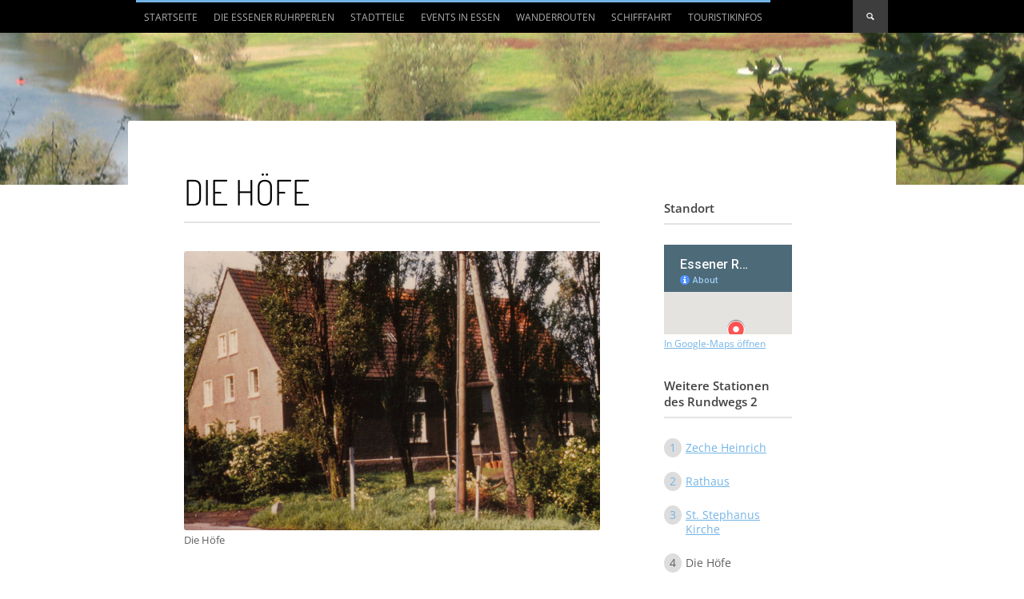

--- FILE ---
content_type: text/html; charset=utf-8
request_url: https://www.google.com/maps/d/embed?mid=1xtwTGUnobsBXRgghhtXBS0tKgJg
body_size: 4801
content:
<!DOCTYPE html><html itemscope itemtype="http://schema.org/WebSite"><head><script nonce="3a3mdfIEhhMJBbHV-N2d9A">window['ppConfig'] = {productName: '06194a8f37177242d55a18e38c5a91c6', deleteIsEnforced:  false , sealIsEnforced:  false , heartbeatRate:  0.5 , periodicReportingRateMillis:  60000.0 , disableAllReporting:  false };(function(){'use strict';function k(a){var b=0;return function(){return b<a.length?{done:!1,value:a[b++]}:{done:!0}}}function l(a){var b=typeof Symbol!="undefined"&&Symbol.iterator&&a[Symbol.iterator];if(b)return b.call(a);if(typeof a.length=="number")return{next:k(a)};throw Error(String(a)+" is not an iterable or ArrayLike");}var m=typeof Object.defineProperties=="function"?Object.defineProperty:function(a,b,c){if(a==Array.prototype||a==Object.prototype)return a;a[b]=c.value;return a};
function n(a){a=["object"==typeof globalThis&&globalThis,a,"object"==typeof window&&window,"object"==typeof self&&self,"object"==typeof global&&global];for(var b=0;b<a.length;++b){var c=a[b];if(c&&c.Math==Math)return c}throw Error("Cannot find global object");}var p=n(this);function q(a,b){if(b)a:{var c=p;a=a.split(".");for(var d=0;d<a.length-1;d++){var e=a[d];if(!(e in c))break a;c=c[e]}a=a[a.length-1];d=c[a];b=b(d);b!=d&&b!=null&&m(c,a,{configurable:!0,writable:!0,value:b})}}
q("Object.is",function(a){return a?a:function(b,c){return b===c?b!==0||1/b===1/c:b!==b&&c!==c}});q("Array.prototype.includes",function(a){return a?a:function(b,c){var d=this;d instanceof String&&(d=String(d));var e=d.length;c=c||0;for(c<0&&(c=Math.max(c+e,0));c<e;c++){var f=d[c];if(f===b||Object.is(f,b))return!0}return!1}});
q("String.prototype.includes",function(a){return a?a:function(b,c){if(this==null)throw new TypeError("The 'this' value for String.prototype.includes must not be null or undefined");if(b instanceof RegExp)throw new TypeError("First argument to String.prototype.includes must not be a regular expression");return this.indexOf(b,c||0)!==-1}});function r(a,b,c){a("https://csp.withgoogle.com/csp/proto/"+encodeURIComponent(b),JSON.stringify(c))}function t(){var a;if((a=window.ppConfig)==null?0:a.disableAllReporting)return function(){};var b,c,d,e;return(e=(b=window)==null?void 0:(c=b.navigator)==null?void 0:(d=c.sendBeacon)==null?void 0:d.bind(navigator))!=null?e:u}function u(a,b){var c=new XMLHttpRequest;c.open("POST",a);c.send(b)}
function v(){var a=(w=Object.prototype)==null?void 0:w.__lookupGetter__("__proto__"),b=x,c=y;return function(){var d=a.call(this),e,f,g,h;r(c,b,{type:"ACCESS_GET",origin:(f=window.location.origin)!=null?f:"unknown",report:{className:(g=d==null?void 0:(e=d.constructor)==null?void 0:e.name)!=null?g:"unknown",stackTrace:(h=Error().stack)!=null?h:"unknown"}});return d}}
function z(){var a=(A=Object.prototype)==null?void 0:A.__lookupSetter__("__proto__"),b=x,c=y;return function(d){d=a.call(this,d);var e,f,g,h;r(c,b,{type:"ACCESS_SET",origin:(f=window.location.origin)!=null?f:"unknown",report:{className:(g=d==null?void 0:(e=d.constructor)==null?void 0:e.name)!=null?g:"unknown",stackTrace:(h=Error().stack)!=null?h:"unknown"}});return d}}function B(a,b){C(a.productName,b);setInterval(function(){C(a.productName,b)},a.periodicReportingRateMillis)}
var D="constructor __defineGetter__ __defineSetter__ hasOwnProperty __lookupGetter__ __lookupSetter__ isPrototypeOf propertyIsEnumerable toString valueOf __proto__ toLocaleString x_ngfn_x".split(" "),E=D.concat,F=navigator.userAgent.match(/Firefox\/([0-9]+)\./),G=(!F||F.length<2?0:Number(F[1])<75)?["toSource"]:[],H;if(G instanceof Array)H=G;else{for(var I=l(G),J,K=[];!(J=I.next()).done;)K.push(J.value);H=K}var L=E.call(D,H),M=[];
function C(a,b){for(var c=[],d=l(Object.getOwnPropertyNames(Object.prototype)),e=d.next();!e.done;e=d.next())e=e.value,L.includes(e)||M.includes(e)||c.push(e);e=Object.prototype;d=[];for(var f=0;f<c.length;f++){var g=c[f];d[f]={name:g,descriptor:Object.getOwnPropertyDescriptor(Object.prototype,g),type:typeof e[g]}}if(d.length!==0){c=l(d);for(e=c.next();!e.done;e=c.next())M.push(e.value.name);var h;r(b,a,{type:"SEAL",origin:(h=window.location.origin)!=null?h:"unknown",report:{blockers:d}})}};var N=Math.random(),O=t(),P=window.ppConfig;P&&(P.disableAllReporting||P.deleteIsEnforced&&P.sealIsEnforced||N<P.heartbeatRate&&r(O,P.productName,{origin:window.location.origin,type:"HEARTBEAT"}));var y=t(),Q=window.ppConfig;if(Q)if(Q.deleteIsEnforced)delete Object.prototype.__proto__;else if(!Q.disableAllReporting){var x=Q.productName;try{var w,A;Object.defineProperty(Object.prototype,"__proto__",{enumerable:!1,get:v(),set:z()})}catch(a){}}
(function(){var a=t(),b=window.ppConfig;b&&(b.sealIsEnforced?Object.seal(Object.prototype):b.disableAllReporting||(document.readyState!=="loading"?B(b,a):document.addEventListener("DOMContentLoaded",function(){B(b,a)})))})();}).call(this);
</script><title itemprop="name">Essener Ruhrperlen_Überruhr_Holthausen - Google My Maps</title><meta name="robots" content="noindex,nofollow"/><meta http-equiv="X-UA-Compatible" content="IE=edge,chrome=1"><meta name="viewport" content="initial-scale=1.0,minimum-scale=1.0,maximum-scale=1.0,user-scalable=0,width=device-width"/><meta name="description" itemprop="description" content="Essener Ruhrperlen_Überruhr_Holthausen"/><meta itemprop="url" content="https://www.google.com/maps/d/viewer?mid=1xtwTGUnobsBXRgghhtXBS0tKgJg"/><meta itemprop="image" content="https://www.google.com/maps/d/thumbnail?mid=1xtwTGUnobsBXRgghhtXBS0tKgJg"/><meta property="og:type" content="website"/><meta property="og:title" content="Essener Ruhrperlen_Überruhr_Holthausen - Google My Maps"/><meta property="og:description" content="Essener Ruhrperlen_Überruhr_Holthausen"/><meta property="og:url" content="https://www.google.com/maps/d/viewer?mid=1xtwTGUnobsBXRgghhtXBS0tKgJg"/><meta property="og:image" content="https://www.google.com/maps/d/thumbnail?mid=1xtwTGUnobsBXRgghhtXBS0tKgJg"/><meta property="og:site_name" content="Google My Maps"/><meta name="twitter:card" content="summary_large_image"/><meta name="twitter:title" content="Essener Ruhrperlen_Überruhr_Holthausen - Google My Maps"/><meta name="twitter:description" content="Essener Ruhrperlen_Überruhr_Holthausen"/><meta name="twitter:image:src" content="https://www.google.com/maps/d/thumbnail?mid=1xtwTGUnobsBXRgghhtXBS0tKgJg"/><link rel="stylesheet" id="gmeviewer-styles" href="https://www.gstatic.com/mapspro/_/ss/k=mapspro.gmeviewer.ZPef100W6CI.L.W.O/am=AAAE/d=0/rs=ABjfnFU-qGe8BTkBR_LzMLwzNczeEtSkkw" nonce="E0qWES3RjOWmKsT3hIuYMA"><link rel="stylesheet" href="https://fonts.googleapis.com/css?family=Roboto:300,400,500,700" nonce="E0qWES3RjOWmKsT3hIuYMA"><link rel="shortcut icon" href="//www.gstatic.com/mapspro/images/favicon-001.ico"><link rel="canonical" href="https://www.google.com/mymaps/viewer?mid=1xtwTGUnobsBXRgghhtXBS0tKgJg&amp;hl=en_US"></head><body jscontroller="O1VPAb" jsaction="click:cOuCgd;"><div class="c4YZDc HzV7m-b7CEbf SfQLQb-dIxMhd-bN97Pc-b3rLgd"><div class="jQhVs-haAclf"><div class="jQhVs-uMX1Ee-My5Dr-purZT-uDEFge"><div class="jQhVs-uMX1Ee-My5Dr-purZT-uDEFge-bN97Pc"><div class="jQhVs-uMX1Ee-My5Dr-purZT-uDEFge-Bz112c"></div><div class="jQhVs-uMX1Ee-My5Dr-purZT-uDEFge-fmcmS-haAclf"><div class="jQhVs-uMX1Ee-My5Dr-purZT-uDEFge-fmcmS">Open full screen to view more</div></div></div></div></div><div class="i4ewOd-haAclf"><div class="i4ewOd-UzWXSb" id="map-canvas"></div></div><div class="X3SwIb-haAclf NBDE7b-oxvKad"><div class="X3SwIb-i8xkGf"></div></div><div class="Te60Vd-ZMv3u dIxMhd-bN97Pc-b3rLgd"><div class="dIxMhd-bN97Pc-Tswv1b-Bz112c"></div><div class="dIxMhd-bN97Pc-b3rLgd-fmcmS">This map was created by a user. <a href="//support.google.com/mymaps/answer/3024454?hl=en&amp;amp;ref_topic=3188329" target="_blank">Learn how to create your own.</a></div><div class="dIxMhd-bN97Pc-b3rLgd-TvD9Pc" title="Close"></div></div><script nonce="3a3mdfIEhhMJBbHV-N2d9A">
  function _DumpException(e) {
    if (window.console) {
      window.console.error(e.stack);
    }
  }
  var _pageData = "[[1,null,null,null,null,null,null,null,null,null,\"at\",\"\",\"\",1770052103335,\"\",\"en_US\",false,[],\"https://www.google.com/maps/d/viewer?mid\\u003d1xtwTGUnobsBXRgghhtXBS0tKgJg\",\"https://www.google.com/maps/d/embed?mid\\u003d1xtwTGUnobsBXRgghhtXBS0tKgJg\\u0026ehbc\\u003d2E312F\",\"https://www.google.com/maps/d/edit?mid\\u003d1xtwTGUnobsBXRgghhtXBS0tKgJg\",\"https://www.google.com/maps/d/thumbnail?mid\\u003d1xtwTGUnobsBXRgghhtXBS0tKgJg\",null,null,true,\"https://www.google.com/maps/d/print?mid\\u003d1xtwTGUnobsBXRgghhtXBS0tKgJg\",\"https://www.google.com/maps/d/pdf?mid\\u003d1xtwTGUnobsBXRgghhtXBS0tKgJg\",\"https://www.google.com/maps/d/viewer?mid\\u003d1xtwTGUnobsBXRgghhtXBS0tKgJg\",null,false,\"/maps/d\",\"maps/sharing\",\"//www.google.com/intl/en_US/help/terms_maps.html\",true,\"https://docs.google.com/picker\",null,false,null,[[[\"//www.gstatic.com/mapspro/images/google-my-maps-logo-regular-001.png\",143,25],[\"//www.gstatic.com/mapspro/images/google-my-maps-logo-regular-2x-001.png\",286,50]],[[\"//www.gstatic.com/mapspro/images/google-my-maps-logo-small-001.png\",113,20],[\"//www.gstatic.com/mapspro/images/google-my-maps-logo-small-2x-001.png\",226,40]]],1,\"https://www.gstatic.com/mapspro/_/js/k\\u003dmapspro.gmeviewer.en_US.knJKv4m5-eY.O/am\\u003dAAAE/d\\u003d0/rs\\u003dABjfnFWJ7eYXBrZ1WlLyBY6MwF9-imcrgg/m\\u003dgmeviewer_base\",null,null,true,null,\"US\",null,null,null,null,null,null,true],[\"mf.map\",\"1xtwTGUnobsBXRgghhtXBS0tKgJg\",\"Essener Ruhrperlen_Überruhr_Holthausen\",null,[7.073083699999984,51.4304046,7.096245599999976,51.4096116],[7.073083699999984,51.4304046,7.096245599999976,51.4096116],[[null,\"FawW4Qn3bII\",\"Unbenannte Ebene\",\"\",[[[\"https://mt.googleapis.com/vt/icon/name\\u003dicons/onion/SHARED-mymaps-pin-container-bg_4x.png,icons/onion/SHARED-mymaps-pin-container_4x.png,icons/onion/1899-blank-shape_pin_4x.png\\u0026highlight\\u003dff000000,FF5252\\u0026scale\\u003d2.0\"],null,1,1,[[null,[51.41699999999999,7.073700000000031]],\"0\",null,\"FawW4Qn3bII\",[51.41699999999999,7.073700000000031],[0,-128],\"1D139F073A243EFB\"],[[\"01 Zeche Heinrich\"]]],[[\"https://mt.googleapis.com/vt/icon/name\\u003dicons/onion/SHARED-mymaps-pin-container-bg_4x.png,icons/onion/SHARED-mymaps-pin-container_4x.png,icons/onion/1899-blank-shape_pin_4x.png\\u0026highlight\\u003dff000000,FF5252\\u0026scale\\u003d2.0\"],null,1,1,[[null,[51.42074,7.07380999999998]],\"0\",null,\"FawW4Qn3bII\",[51.42074,7.07380999999998],[0,-128],\"1D139F6ED8FB8886\"],[[\"02 Rathaus\"]]],[[\"https://mt.googleapis.com/vt/icon/name\\u003dicons/onion/SHARED-mymaps-pin-container-bg_4x.png,icons/onion/SHARED-mymaps-pin-container_4x.png,icons/onion/1899-blank-shape_pin_4x.png\\u0026highlight\\u003dff000000,FF5252\\u0026scale\\u003d2.0\"],null,1,1,[[null,[51.42169140000001,7.073083699999984]],\"0\",null,\"FawW4Qn3bII\",[51.42169140000001,7.073083699999984],[0,-128],\"1D139FB7236905B0\"],[[\"03 Stephanuskirche\"]]],[[\"https://mt.googleapis.com/vt/icon/name\\u003dicons/onion/SHARED-mymaps-pin-container-bg_4x.png,icons/onion/SHARED-mymaps-pin-container_4x.png,icons/onion/1899-blank-shape_pin_4x.png\\u0026highlight\\u003dff000000,FF5252\\u0026scale\\u003d2.0\"],null,1,1,[[null,[51.42267039999999,7.073813299999984]],\"0\",null,\"FawW4Qn3bII\",[51.42267039999999,7.073813299999983],[0,-128],\"1D13A014B2764074\"],[[\"04 Beckshof\"]]],[[\"https://mt.googleapis.com/vt/icon/name\\u003dicons/onion/SHARED-mymaps-pin-container-bg_4x.png,icons/onion/SHARED-mymaps-pin-container_4x.png,icons/onion/1899-blank-shape_pin_4x.png\\u0026highlight\\u003dff000000,FF5252\\u0026scale\\u003d2.0\"],null,1,1,[[null,[51.4304046,7.088082399999963]],\"0\",null,\"FawW4Qn3bII\",[51.4304046,7.088082399999962],[0,-128],\"1D13A05827F7D9B6\"],[[\"05 Holteyer Hafen\"]]],[[\"https://mt.googleapis.com/vt/icon/name\\u003dicons/onion/SHARED-mymaps-pin-container-bg_4x.png,icons/onion/SHARED-mymaps-pin-container_4x.png,icons/onion/1899-blank-shape_pin_4x.png\\u0026highlight\\u003dff000000,FF5252\\u0026scale\\u003d2.0\"],null,1,1,[[null,[51.4304046,7.088082399999963]],\"0\",null,\"FawW4Qn3bII\",[51.4304046,7.088082399999962],[0,-128],\"1D13A0C9B5D3F84D\"],[[\"06 Zeche Mönkoffsbank\"]]],[[\"https://mt.googleapis.com/vt/icon/name\\u003dicons/onion/SHARED-mymaps-pin-container-bg_4x.png,icons/onion/SHARED-mymaps-pin-container_4x.png,icons/onion/1899-blank-shape_pin_4x.png\\u0026highlight\\u003dff000000,FF5252\\u0026scale\\u003d2.0\"],null,1,1,[[null,[51.4205368,7.096245599999976]],\"0\",null,\"FawW4Qn3bII\",[51.4205368,7.096245599999975],[0,-128],\"1D13A132F529E11C\"],[[\"07 Zeche Theodor\"]]],[[\"https://mt.googleapis.com/vt/icon/name\\u003dicons/onion/SHARED-mymaps-pin-container-bg_4x.png,icons/onion/SHARED-mymaps-pin-container_4x.png,icons/onion/1899-blank-shape_pin_4x.png\\u0026highlight\\u003dff000000,FF5252\\u0026scale\\u003d2.0\"],null,1,1,[[null,[51.42150999999999,7.0829800000000205]],\"0\",null,\"FawW4Qn3bII\",[51.42150999999999,7.0829800000000205],[0,-128],\"1D13A18F60819EAA\"],[[\"08 Kirche St. Suitbert\"]]],[[\"https://mt.googleapis.com/vt/icon/name\\u003dicons/onion/SHARED-mymaps-pin-container-bg_4x.png,icons/onion/SHARED-mymaps-pin-container_4x.png,icons/onion/1899-blank-shape_pin_4x.png\\u0026highlight\\u003dff000000,FF5252\\u0026scale\\u003d2.0\"],null,1,1,[[null,[51.42158,7.080349999999954]],\"0\",null,\"FawW4Qn3bII\",[51.42158,7.080349999999953],[0,-128],\"1D13A237DA95202C\"],[[\"09 Kath. Schule St. Suitbert\"]]],[[\"https://mt.googleapis.com/vt/icon/name\\u003dicons/onion/SHARED-mymaps-pin-container-bg_4x.png,icons/onion/SHARED-mymaps-pin-container_4x.png,icons/onion/1899-blank-shape_pin_4x.png\\u0026highlight\\u003dff000000,FF5252\\u0026scale\\u003d2.0\"],null,1,1,[[null,[51.4158,7.085289999999986]],\"0\",null,\"FawW4Qn3bII\",[51.4158,7.085289999999986],[0,-128],\"1D13A28F16B6D319\"],[[\"10 Rahmannshof\"]]],[[\"https://mt.googleapis.com/vt/icon/name\\u003dicons/onion/SHARED-mymaps-pin-container-bg_4x.png,icons/onion/SHARED-mymaps-pin-container_4x.png,icons/onion/1899-blank-shape_pin_4x.png\\u0026highlight\\u003dff000000,FF5252\\u0026scale\\u003d2.0\"],null,1,1,[[null,[51.4130242,7.088482800000065]],\"0\",null,\"FawW4Qn3bII\",[51.4130242,7.088482800000065],[0,-128],\"1D13A2D59FB8D6D7\"],[[\"11 Schacht Holthusen\"]]],[[\"https://mt.googleapis.com/vt/icon/name\\u003dicons/onion/SHARED-mymaps-pin-container-bg_4x.png,icons/onion/SHARED-mymaps-pin-container_4x.png,icons/onion/1899-blank-shape_pin_4x.png\\u0026highlight\\u003dff000000,FF5252\\u0026scale\\u003d2.0\"],null,1,1,[[null,[51.4096116,7.081502799999953]],\"0\",null,\"FawW4Qn3bII\",[51.4096116,7.081502799999953],[0,-128],\"1D13A32DA44D7C22\"],[[\"12 Rothe Mühle\"]]]],null,null,true,null,null,null,null,[[\"FawW4Qn3bII\",1,null,null,null,\"https://www.google.com/maps/d/kml?mid\\u003d1xtwTGUnobsBXRgghhtXBS0tKgJg\\u0026resourcekey\\u0026lid\\u003dFawW4Qn3bII\",null,null,null,null,null,2,null,[[[\"1D139F073A243EFB\",[[[51.41699999999999,7.073700000000031]]],null,null,0,[[\"Name\",[\"01 Zeche Heinrich\"],1],null,null,null,[null,\"ChIJta_welrcuEcRuY2fKaOlvIs\",true]],null,0],[\"1D139F6ED8FB8886\",[[[51.42074,7.07380999999998]]],null,null,0,[[\"Name\",[\"02 Rathaus\"],1],null,null,null,[null,\"ChIJx785GFHcuEcRK41B58LFOBQ\",true]],null,1],[\"1D139FB7236905B0\",[[[51.42169140000001,7.073083699999984]]],null,null,0,[[\"Name\",[\"03 Stephanuskirche\"],1],null,null,null,[null,\"Ei9MYW5nZW5iZXJnZXIgU3RyLiA0MzQsIDQ1Mjc3IEVzc2VuLCBEZXV0c2NobGFuZA\",true]],null,2],[\"1D13A014B2764074\",[[[51.42267039999999,7.073813299999983]]],null,null,0,[[\"Name\",[\"04 Beckshof\"],1],null,null,null,[null,\"ChIJSaMjX1HcuEcRC_I6eKO3Rls\",true]],null,3],[\"1D13A05827F7D9B6\",[[[51.4304046,7.088082399999962]]],null,null,0,[[\"Name\",[\"05 Holteyer Hafen\"],1],null,null,null,[null,\"ChIJtbYU17PduEcRoKoehcq3BAk\",true]],null,4],[\"1D13A0C9B5D3F84D\",[[[51.4304046,7.088082399999962]]],null,null,0,[[\"Name\",[\"06 Zeche Mönkoffsbank\"],1],null,null,null,[null,\"ChIJtbYU17PduEcRoKoehcq3BAk\",true]],null,5],[\"1D13A132F529E11C\",[[[51.4205368,7.096245599999975]]],null,null,0,[[\"Name\",[\"07 Zeche Theodor\"],1],null,null,null,[null,\"ChIJI0rfkTbcuEcRTfM5hhGk5tM\",true]],null,6],[\"1D13A18F60819EAA\",[[[51.42150999999999,7.0829800000000205]]],null,null,0,[[\"Name\",[\"08 Kirche St. Suitbert\"],1],null,null,null,[null,\"ChIJ54Dsj07cuEcRt0N-yGFXZ2s\",true]],null,7],[\"1D13A237DA95202C\",[[[51.42158,7.080349999999953]]],null,null,0,[[\"Name\",[\"09 Kath. Schule St. Suitbert\"],1],null,null,null,[null,\"ChIJUUZUEk7cuEcR2iv-lw_HToM\",true]],null,8],[\"1D13A28F16B6D319\",[[[51.4158,7.085289999999986]]],null,null,0,[[\"Name\",[\"10 Rahmannshof\"],1],null,null,null,[null,\"ChIJsxXnE0bcuEcRc7lHbs7iWUA\",true]],null,9],[\"1D13A2D59FB8D6D7\",[[[51.4130242,7.088482800000065]]],null,null,0,[[\"Name\",[\"11 Schacht Holthusen\"],1],null,null,null,[null,\"ChIJKxrjN0fcuEcRZ6qbIspZAY0\",true]],null,10],[\"1D13A32DA44D7C22\",[[[51.4096116,7.081502799999953]]],null,null,0,[[\"Name\",[\"12 Rothe Mühle\"],1],null,null,null,[null,\"ChIJ1UL_zkPcuEcRySs6FzPagjQ\",true]],null,11]],[[[\"https://mt.googleapis.com/vt/icon/name\\u003dicons/onion/SHARED-mymaps-pin-container-bg_4x.png,icons/onion/SHARED-mymaps-pin-container_4x.png,icons/onion/1899-blank-shape_pin_4x.png\\u0026highlight\\u003dff000000,FF5252\\u0026scale\\u003d2.0\",[32,64]],[[\"FF5252\",1],1200],[[\"FF5252\",0.30196078431372547],[\"FF5252\",1],1200]]]]]],null,null,null,null,null,1]],[2],null,null,\"mapspro_in_drive\",\"1xtwTGUnobsBXRgghhtXBS0tKgJg\",\"https://drive.google.com/abuse?id\\u003d1xtwTGUnobsBXRgghhtXBS0tKgJg\",true,false,false,\"\",2,false,\"https://www.google.com/maps/d/kml?mid\\u003d1xtwTGUnobsBXRgghhtXBS0tKgJg\\u0026resourcekey\",10277,true,false,\"\",true,\"\",true,null,[null,null,[1507542724,413342000],[1507621235,273000000]],false,\"https://support.google.com/legal/troubleshooter/1114905#ts\\u003d9723198%2C1115689\"]]";</script><script type="text/javascript" src="//maps.googleapis.com/maps/api/js?v=3.61&client=google-maps-pro&language=en_US&region=US&libraries=places,visualization,geometry,search" nonce="3a3mdfIEhhMJBbHV-N2d9A"></script><script id="base-js" src="https://www.gstatic.com/mapspro/_/js/k=mapspro.gmeviewer.en_US.knJKv4m5-eY.O/am=AAAE/d=0/rs=ABjfnFWJ7eYXBrZ1WlLyBY6MwF9-imcrgg/m=gmeviewer_base" nonce="3a3mdfIEhhMJBbHV-N2d9A"></script><script nonce="3a3mdfIEhhMJBbHV-N2d9A">_startApp();</script></div></body></html>

--- FILE ---
content_type: text/css
request_url: https://www.essener-ruhrperlen.de/wp-content/themes/MissionWP21/style.css?ver=6.0.11
body_size: 6337
content:
/*
Theme Name: Mission WP
Theme URI:  https://themeforest.net/user/DanyDuchaine/portfolio
Author: Dany Duchaine
Author URI: https://themeforest.net/user/DanyDuchaine/portfolio
Description: Responsive Theme For Charity/Foundation
Version: 2
License: GNU General Public License v2 or later
License URI: https://www.gnu.org/licenses/gpl-2.0.html
Text Domain: fit
*/

@font-face {
    font-family: 'Dosis';
    src: url('Dosis-Light.woff2') format('woff2'),
         url('Dosis-Light.woff') format('woff');
    font-weight: normal;
    font-style: normal;
}

@font-face {
    font-family: 'Open Sans';
    src: url('OpenSans-Regular.woff2') format('woff2'),
         url('OpenSans-Regular.woff') format('woff');
    font-weight: 400;
    font-style: normal;
}

@font-face {
    font-family: 'Open Sans';
    src: url('OpenSans-SemiBold.woff2') format('woff2'),
         url('OpenSans-SemiBold.woff') format('woff');
    font-weight: 600;
    font-style: normal;
}

.buttons li a,.small-buttons li a{text-transform:uppercase!important}.secondaryNav li,a{-webkit-transition:all 120ms ease-in}.causeThumb img,.causeTitleWImg img,.demo img,.homePageContent img,.sidebar img{max-width:100%}.home header,.icon-cancel,.screen-reader-text,.topBarSearch{display:none}.pageTitle,.select-container{font-family:Dosis,sans-serif}.small-buttons li a{margin:0 0 10px}.buttons li,.small-buttons li{float:left;margin-right:20px}.buttons li a{margin:0 0 15px}.demo{margin-bottom:25px}.demo .content{float:left;width:40%}.demo .img{float:right;width:55%}.button-small-theme,.button-small-theme:hover{background:#F5F219;color:#000}.dd_causes_widget li ul a,.dd_causes_widget2 li ul a,.dd_causes_widget_23 li ul a,.dd_events_post .continue,.dd_news h1 a,.dd_news_post h1 a,.widget_btn .continue{background:#F5F219}.dd_news h1,.dd_news_post h1{box-shadow:inset 10px 0 0 #f5f219}.mainNav,footer .one-third{border-top:3px solid #f5f219}footer h3,footer ul h3{color:#f5f219}.flex-caption a:hover h1{color:#fff!important;background:#555!important}.caption-btn li a,.metaBtn li a,.postCategories a,.widget h3 a,a,a.continue{color:#33A3CE}.caption-btn li a:hover,.metaBtn li a:hover,.widget h3 a:hover,a.continue:hover,a:hover{color:#444}.donate,a.donateBtn{background:#81B721;color:#fff}a:focus,a:hover{color:#000}.mail{background:#ee6500}.twitter{background:#00acee}.facebook,a.facebookBtn{background:#3b5998}.searchForm{background:#3d3d3d}.vimeo{background:#33454e}.google{background:#4e89ef}.flickr{background:#0063dc}.pinterest{background:#cb2027}.linkedin{background:#4b99c1}.dribbble{background:#ef6699}.instagram{background:#8b5643}.behance{background:#2d2d2d}#topbar,.sf-menu li li,.sf-menu li li li{background:#000}a,a:visited{color:#333;text-decoration:underline;outline:0}p{line-height:24px!important}.alignright{float:right;margin:20px 0 20px 20px}.alignleft{float:left;margin:20px 20px 20px 0}#slider span{line-height:24px;-webkit-font-smoothing:subpixel-antialiased;-moz-font-smoothing:subpixel-antialiased;font-smoothing:subpixel-antialiased}a{transition:all 120ms ease-in}#topbar{position:fixed;top:0;width:100%;z-index:9999}.admin-bar #topbar{top:28px}.mainNav{float:left}.secondaryNav{position:relative}.icon-cancel{font-size:14px;padding:0 2px 0 1px}.searchActive{background:#D74340!important}.topBarSearch{position:absolute;top:41px;right:0;padding:20px;width:260px;background:#000;border-radius:0 0 3px 3px}.topBarSearch form,.topBarSearch input{margin:0!important}.topBarSearch #s{background:#3D3D3D;border:1px solid #555;float:left;width:180px!important;margin-right:15px!important;line-height:19px;padding-left:8px;color:#999}.sidebar #s{max-width:70%;float:left;padding:7px 4px 7px 8px}.current_page_item a ul li a,.mainNav a,.secondaryNav a{font-size:12px;padding:10px;-webkit-font-smoothing:antialiased;text-transform:uppercase}.sidebar #searchsubmit{float:right;margin-top:0}.widget_search{display:block;float:left;width:100%}.topBarSearch #searchsubmit{border:none;border-radius:3px;cursor:pointer;float:right}.secondaryNav li,.secondaryNav ul{margin:0}.secondaryNav ul{float:right}.current_page_item a ul li a,.mainNav a{color:#B0B0B0}.current-menu-item a,.current_page_item a,.home .homelink a,.mainNav .active,.mainNav a:hover,.sub-menu .current-menu-item a{color:#fff}.sub-menu li a{color:#b0b0b0}.secondaryNav a{color:#fff;text-decoration:none}.secondaryNav a:hover{color:#fff}.secondaryNav li{padding:11px 7px;float:left;transition:all 120ms ease-in}.secondaryNav li:hover{background:#444}.secondaryNav .donate i{margin-right:10px;-webkit-font-smoothing:antialiased}nav select{width:100%;z-index:5;opacity:0;display:none;position:relative;cursor:pointer!important;margin-bottom:0!important;padding:5px 0 15px 15px}#cancel,#sendMessage,.switcher button,.wpcf7-submit{cursor:pointer}.select-container{width:150px;position:absolute;top:0;left:0;display:none;padding:10px 0 10px 15px;text-align:left;color:#999;background:#fff;font-weight:400;text-transform:uppercase;font-size:16px;line-height:22px}.select-container:after{content:url(images/arrow.png);top:8px;right:20px;position:absolute}.mobileNav{display:none;width:120px!important;float:left}.mobileNavWrapper{width:100px!important;float:left}.sliderLogo img{margin-top:1px}header{padding-bottom:130px;padding-top:60px}.postContent ul li{list-style:disc}.postContent ul.subpagesaswidget li{list-style:none}#myTab li,.buttons li,.small-buttons li{list-style:none!important}#myTab,.buttons,.small-buttons{margin-left:0!important}.pageContent .noBannerContent{background:0 0;margin-top:0;padding:0!important}.pageContent .container{background:#fff;border-radius:3px;margin-top:-80px;padding-top:60px}.pageTitle{color:#000;font-size:44px;font-weight:300;text-transform:uppercase;border-bottom:2px solid #e3e3e3;padding-bottom:8px;line-height:58px;margin-bottom:35px}.sidebar{margin-top:39px}.sidebar li{margin-bottom:30px}.sidebar p{font-size:12px;line-height:22px}.dd_causes_widget ul,.dd_causes_widget2 ul,.dd_events_widget ul,.dd_news_widget ul,.postContent ul{margin-left:0}.two-thirds .dd_causes_widget2{padding-left:0}.widget .dd_causes_widget li,.widget .dd_causes_widget2 li,.widget .dd_causes_widget_23 li,.widget .postContent li{margin-bottom:25px}.four .dd_events_post h1,.homeFull .dd_events_post h1,.one-third .dd_events_post h1,.pageContent .sidebar .dd_events_post h1{width:50%;line-height:28px;font-size:20px;margin:0;padding:0;float:left}.homeFull{margin-bottom:20px}.causeTitleWImg{margin-bottom:15px}.causeThumb img,.causeTitleWImg img{border-radius:3px}.causeThumb img{margin-bottom:20px}.pageContent .dd_causes_post,.widget .dd_causes_post{border-bottom:1px solid #d4d4d4;padding-bottom:30px;margin-bottom:30px}.pageContent .subpagesaswidget .dd_causes_post{border-bottom:none}.dd_causes_widget ul li:last-child,.dd_causes_widget2 ul li:last-child,.dd_causes_widget_23 ul li:last-child,.postContent ul li:last-child{border:none}.single .dd_news_post{margin-top:20px}.pagination,.pagination li{margin:0}.pagination li{float:left;margin-right:15px}.widget_archive ul,.widget_categories ul,.widget_links ul,.widget_meta ul,.widget_nav_menu ul,.widget_pages ul,.widget_recent_comments ul,.widget_recent_entries ul{margin:0}.widget_archive ul li a,.widget_categories ul li a,.widget_links ul li a,.widget_meta ul li a,.widget_nav_menu ul li a,.widget_pages ul li a,.widget_recent_comments ul li a,.widget_recent_entries ul li a{text-decoration:none}.smallFooter a,footer .widget_archive ul li a,footer .widget_categories ul li a,footer .widget_links ul li a,footer .widget_meta ul li a,footer .widget_nav_menu ul li a,footer .widget_pages ul li a,footer .widget_recent_comments ul li a,footer .widget_recent_entries ul li a{color:#999;text-decoration:none}.smallFooterRight a:hover,footer .widget_archive ul li a:hover,footer .widget_categories ul li a:hover,footer .widget_links ul li a:hover,footer .widget_meta ul li a:hover,footer .widget_nav_menu ul li a:hover,footer .widget_pages ul li a:hover,footer .widget_recent_comments ul li a:hover,footer .widget_recent_entries ul li a:hover{color:#666}.widget_archive ul li,.widget_categories ul li,.widget_links ul li,.widget_meta ul li,.widget_nav_menu ul li,.widget_pages ul li,.widget_recent_comments ul li,.widget_recent_entries ul li{border-bottom:1px solid #E3E3E3;padding-bottom:10px;margin-bottom:10px}footer .widget_archive ul li,footer .widget_categories ul li,footer .widget_links ul li,footer .widget_meta ul li,footer .widget_nav_menu ul li,footer .widget_pages ul li,footer .widget_recent_comments ul li,footer .widget_recent_entries ul li{border-bottom:1px solid #424242}.widget_archive ul li:last-child,.widget_categories ul li:last-child,.widget_links ul li:last-child,.widget_meta ul li:last-child,.widget_nav_menu ul li:last-child,.widget_pages ul li:last-child,.widget_recent_comments ul li:last-child,.widget_recent_entries ul li:last-child{border:none;margin:0}.widget_calendar{float:left}#wp-calendar caption{text-align:right;color:#333;font-size:12px;margin-top:10px;margin-bottom:15px}#wp-calendar thead{font-size:10px}#wp-calendar thead th{padding-left:15px;padding-bottom:10px}#wp-calendar tbody{color:#aaa}#wp-calendar tbody td{background:#f5f5f5;border:1px solid #fff;text-align:center;padding:8px}#wp-calendar tbody td:hover{background:#fff}#wp-calendar tbody .pad{background:0 0}#wp-calendar tfoot #next{font-size:10px;text-transform:uppercase;text-align:right}#wp-calendar tfoot #prev{font-size:10px;text-transform:uppercase;padding-top:10px}.single .dd_causes_post,.single .dd_events_post,.single .dd_news_post{padding-bottom:0!important;border:none!important}.widget h3{font:15px 'Open Sans','Helvetica Neue',Helvetica,sans-serif;color:#404040;border-bottom:2px solid #e3e3e3;padding-bottom:9px;font-weight:600;margin:0 0 25px}.two-thirds .dd_causes_widget2 h3{margin-left:0;width:620px!important}.widget h3 a{margin-left:10px;padding-left:10px;border-left:1px solid #e3e3e3;text-decoration:none;font-weight:700}.dd_causes_widget img,.dd_causes_widget2 img,.dd_causes_widget_23 img,.postContent img{border-radius:3px;display:block}.causeTitle{margin-bottom:20px}.widgetWrapper{position:relative}.causeTitleWImg h2,.dd_causes_widget .causesWidgetWImg ul,.dd_causes_widget2 .causesWidgetWImg ul,.dd_causes_widget_23 .causesWidgetWImg ul,.postContent .causesWidgetWImg ul{position:absolute;top:60px;left:0;margin:0}#contactForm.positioned,.statusMessage{position:fixed;bottom:0;left:0;right:0}.dd_causes_widget li ul li,.dd_causes_widget2 li ul li,.dd_causes_widget_23 li ul li,.postContent li ul li{margin:0!important}.dd_causes_widget li ul a,.dd_causes_widget li ul h2,.dd_causes_widget2 li ul a,.dd_causes_widget2 li ul h2,.dd_causes_widget_23 li ul a,.dd_causes_widget_23 li ul h2,.postContent li ul a,.postContent li ul h2{font:13px 'Open Sans','Helvetica Neue',Helvetica,sans-serif;font-weight:600;margin-bottom:5px}.causeTitle h2 a,.causeTitleWImg h2 a{font:31px Dosis,'Helvetica Neue',Helvetica,sans-serif;margin:0}.causeTitle h2 a,.causeTitleWImg h2 a,.dd_causes_widget li ul h2 a,.dd_causes_widget2 li ul h2 a,.dd_causes_widget_23 li ul h2 a,.postContent li ul h2 a{color:#fff;text-decoration:none;background:#555;line-height:28px;padding:5px 10px;text-transform:uppercase}.causeTitle h2 a:hover,.causeTitleWImg h2 a:hover,.dd_causes_widget li ul h2 a:hover,.dd_causes_widget2 li ul h2 a:hover,.dd_causes_widget_23 li ul h2 a:hover,.postContent li ul h2 a:hover{background:#444}.dd_causes_widget li ul a,.dd_causes_widget2 li ul a,.dd_causes_widget_23 li ul a,.postContent li ul a{color:#000;text-decoration:none;padding:5px 8px;text-transform:uppercase}.dd_causes_widget ul,.dd_causes_widget2 ul,.dd_causes_widget_23 ul,.postContent ul{margin:0}.postContent .subpagesaswidget .dd_causes_post{float:left;display:inline;margin-left:10px;margin-right:10px}.postContent .subpagesaswidget .dd_causes_post:nth-child(3n+1){margin-left:0}.postContent .subpagesaswidget .dd_causes_post:nth-child(3n+3){margin-right:0}@media (min-width:321px) and (max-width:959px){.postContent .subpagesaswidget .dd_causes_post:nth-child(2n+1){margin-left:0}.postContent .subpagesaswidget .dd_causes_post:nth-child(3n+3){margin-right:20px}}@media (max-width:767px){.postContent .subpagesaswidget .dd_causes_post{margin-left:0}}.horizontalWidgetArea .one-third,.horizontalWidgetArea .two-thirds{margin-bottom:0}.horizontalWidgetArea .homeFull .dd_causes_post{border:none;padding:0}.dd_news h1,.dd_news_post h1{font-family:Dosis,sans-serif;color:#000;font-size:40px;font-weight:300;display:inline-block;margin:0 0 20px;padding-left:10px}.metaBtn li a,a.continue{text-decoration:none;font-weight:700}.four .dd_news_post h1,.sidebar .dd_news_post h1,footer .dd_news_post h1{font-size:28px;line-height:36px}.day,.month{line-height:24px}.four .postCategories,.four .postTitleWithImage img,.four .widgetAuthor,.homeFull .postTitleWithImage img,.one-third .postTitleWithImage img,.pageContent .sidebar .postCategories,.pageContent .sidebar .widgetAuthor,.sidebar .postTitleWithImage img,footer .postCategories,footer .postTitleWithImage img,footer .widgetAuthor{display:none}.four .postTitleWithImage h1,.homeFull .postTitleWithImage h1,.one-third .postTitleWithImage h1,.pageContent .sidebar .postTitleWithImage h1,footer .postTitleWithImage h1{width:95%}.dd_news h1 a,.dd_news_post h1 a{box-shadow:10px 0 0 #f5f219;padding:0 10px 0 0;color:#333;text-decoration:none;text-transform:uppercase}.dd_news_post{border-bottom:1px solid #d4d4d4;padding-bottom:20px;margin-bottom:25px}footer .dd_news_post{border-bottom:1px solid #424242}.pageContent .dd_news_post,.pageContent .dd_news_post:last-child{border-bottom:1px solid #d4d4d4;padding-bottom:25px;margin-bottom:30px}.dd_news_post:last-child,.homeFull .dd_news_post{border:none}.metaBtn{margin:0 0 10px;border-bottom:1px solid #d4d4d4;border-top:1px solid #d4d4d4;text-transform:uppercase}footer .metaBtn,footer .widget .dd_causes_post{border-bottom:1px solid #424242}footer .metaBtn{border-top:1px solid #424242}.metaBtn li:last-child a{border-right:none}.metaBtn li{background:#fff;float:left;margin:0}footer .metaBtn span{color:#666;margin-right:2px}footer .metaBtn li{background:0 0}footer .metaBtn li a{padding-left:0}.metaBtn span{color:#000}.metaBtn li a{padding:11px 14px;float:left;border-right:1px solid #d4d4d4}footer .dd_causes_widget li ul h2 a:hover,footer .dd_causes_widget2 li ul h2 a:hover,footer .dd_causes_widget_23 li ul h2 a:hover{background:#555}.postTitleWithImage img{float:left;max-width:150px;border-radius:3px;margin-bottom:20px}.postTitleWithImage h1{float:right;width:380px}.eight .postTitleWithImage h1{width:280px}.two-thirds .postTitleWithImage h1{width:420px}.pageContent .postTitleWithImage h1{width:340px}.full .postTitleWithImage h1{width:640px}.full .noBannerContent .postTitleWithImage h1{width:760px}.noBannerContent .postTitleWithImage h1{width:460px}.postCategories{border-bottom:1px solid #D4D4D4;padding-bottom:10px;padding-left:13px;margin-bottom:15px;font-size:13px}.postCategories a,.postCategories span{text-decoration:none;font-weight:700;text-transform:uppercase}.day,.info span h3,.month{font-weight:600;font-family:Dosis,sans-serif}.postCategories span{color:#000;margin-right:5px}.eventMeta{float:left;width:300px;padding:20px 20px 10px;border-radius:3px;border:1px solid #E3E3E3;margin:0 30px 15px 0}.info{float:right;width:65%}.info a,.info span{margin-top:0;width:90%;text-align:center}.info span{background:#f7f7f7;border-radius:3px;border:1px solid #E3E3E3;padding:10px 10px 13px;display:block;margin-bottom:15px}.info span h3{text-transform:uppercase;font-size:16px;margin:0}.dateContainer{float:left;width:83px;height:86px;text-align:center;background:url(images/date.png) no-repeat;margin-right:20px}.single .dateContainer{margin:0}.single .sidebar .dateContainer{margin-right:20px}.day,.month{display:block}.month{color:#2b2b2a;font-size:17px;margin-top:25px}.day{color:#ababab;font-size:16px;text-transform:uppercase}.dd_events_top{display:block;margin-bottom:15px}.dd_events .postTitle{float:right;width:235px}.dd_events h1,.dd_events_post h1{line-height:27px}.pageContent .dd_events_post h1{float:left;width:65%}.eight .dd_events_post h1,.pageContent .dd_events_post h1,.two-thirds .dd_events_post h1{line-height:40px;font-size:28px}a.donateBtn,a.facebookBtn{font-size:13px;border-radius:3px;text-transform:uppercase;text-decoration:none}footer .dd_events h1 a,footer .dd_events_post h1 a{color:#fff}.dd_events h1 a,.dd_events_post h1 a{font-family:Dosis,sans-serif;color:#000;text-transform:uppercase;text-decoration:none;padding:25px 0;font-weight:400;margin:0 0 20px}a.facebookBtn{color:#fff;padding:7px 10px}a.facebookBtn .icon-facebook-squared{margin-right:10px}.sidebar .facebookBtnWidget a.facebookBtn,.widget a.donateBtn{width:90%;padding:11px 10px}.widget .widget_btn{margin:0}a.donateBtn{padding:7px 10px}a.donateBtn .icon-plus-circled{margin-right:10px}.full a.donateBtn,.full h1 a.facebookBtn{float:right;margin-top:12px}.dd_events_post .continue,.widget_btn .continue{color:#000;text-transform:uppercase;line-height:20px;border-radius:3px;font-weight:600;font-size:12px;padding:8px 10px}.or{margin:0 7px;font-size:12px;font-style:italic}.widget_btn{margin-top:25px}.dd_events_btn a,.widget_btn a{margin:0}.sidebar .widget_btn .facebookBtn{text-align:center;width:90%}.four .dd_events_btn .facebookBtn,.four .dd_events_btn a,.four .dd_events_btn span,.sidebar .dd_events_btn .facebookBtn,.sidebar .dd_events_btn a,.sidebar .dd_events_btn span{display:block;text-align:center}.four .or,.sidebar .or{text-align:center;display:block;margin:10px 0}.dd_events_post{border-bottom:1px solid #d4d4d4;padding-bottom:25px;margin-bottom:25px}.homeFull .dd_events_post{border:none}.pageContent .dd_events_post:last-child{border-bottom:1px solid #d4d4d4;padding-bottom:25px;margin-bottom:25px}.pageContent .dd_events_post{padding-bottom:30px;margin-bottom:30px}.dd_events_post:last-child{border:none;padding-bottom:0;margin-bottom:0}.dd_board_post_thumb img,.dd_events_thumb{border-radius:3px}.dd_events_thumb{margin-bottom:20px}.dd_events_thumb img{border-radius:3px;max-width:100%}.rightWidgetArea .widget{padding-left:20px}.dd_board_post{margin-bottom:35px}.dd_board_post_thumb{float:left}.full .dd_board_post_details{width:565px}.noBannerContent .dd_board_post_details{width:380px}.full .noBannerContent .dd_board_post_details{width:675px}.dd_board_post_details{float:right;width:265px}.dd_board_post_details h4{text-transform:uppercase;font-family:Dosis,sans-serif;font-size:16px;font-weight:500;border-bottom:1px solid #d9d9d9;padding-bottom:10px;margin-bottom:20px}.dd_board_post_details h4 span{font:13px 'Open Sans','Helvetica Neue',Helvetica,sans-serif;color:#5f5f5f;margin-left:20px}.filters a,.smallFooter .donate i,.smallFooterLeft a{-webkit-font-smoothing:antialiased}.dd_board_post_title{text-decoration:none;color:#000}#commentform textarea{width:95%}.required{display:none}.form-submit input{word-spacing:.25em;font-family:Oswald,sans-serif;line-height:22px;padding:12px 13px 11px;text-align:center;display:inline-block;margin-top:5px;margin-bottom:18px;cursor:pointer;text-decoration:none;border:none;border-radius:3px;text-transform:uppercase!important}#comments h4,.text{border-bottom:1px solid #dadada}.form-allowed-tags{font-size:11px}#comments h4,.comment h5,.comment-inner h5,.comment-inner-inner h5{font-weight:500;font-size:18px;font-family:Dosis,sans-serif;color:#757575}#comments{margin-bottom:40px}#comments label{margin-bottom:0!important}#comments h4{text-transform:none;word-spacing:.1em;padding-bottom:20px;margin-bottom:20px}#comments li{margin:0;padding:0}.comment h5,.comment-inner h5,.comment-inner-inner h5{margin-bottom:0}.comment .children li{padding:20px 0!important}.comment p.meta,.comment p.meta a,.comment-inner p.meta,.comment-inner p.meta a,.comment-inner-inner p.meta,.comment-inner-inner p.meta a{font-weight:400;font-size:11px;margin-bottom:5px}.comment p.meta a.reply,.comment-inner p.meta a.reply,.comment-inner-inner p.meta a.reply{font-family:Dosis,sans-serif;font-weight:700;text-decoration:none;font-size:16px;font-style:italic}.comment p.meta a.reply:hover,.comment-inner p.meta a.reply:hover,.comment-inner-inner p.meta a.reply:hover{text-decoration:underline}#comments .children .comment-inner.last+.children{background:0 0}#comments .children{margin-left:100px}#comments .comment{overflow:hidden;background:0 0}#comments .comment-inner{padding-left:81px;padding-bottom:20px;overflow:hidden;background:0 0}#comments .comment-inner-inner{padding-left:163px;padding-bottom:20px;overflow:hidden}#comments .comment .avatar,#comments .comment-inner .avatar,#comments .comment-inner-inner .avatar{float:left;margin-right:25px}#comments .comment .avatar img,#comments .comment-inner .avatar img,#comments .comment-inner-inner .avatar img{margin-top:1px}#comments .comment,#comments .comment-inner,#comments .comment-inner-inner{background-repeat:no-repeat}.text{font-size:13px}#comments .comment .text{width:420px;float:left}.full #comments .comment .text{width:720px}.full #comments .comment .children li .text{width:625px}.full #comments .comment .children li .children li .text{width:525px}#comments .comment .children li .text{width:320px;float:left}#comments .comment .children li .children li .text{width:220px;float:left}#contact-form h4,#leave-comment h4{font-size:17px;padding-bottom:20px;border-bottom:1px solid #C9C9C9;color:#757575;margin-bottom:30px}.wpcf7 p{font-weight:700}.wpcf7 textarea{width:100%}.wpcf7-text{width:60%}.comment-form label{margin-bottom:10px;font-weight:400;font-size:15px}.comment-form label span{color:#a39c5c}.comment-form #comment,.comment-form #email,.comment-form #name,.comment-form #website{width:50%;display:block;margin-bottom:15px;color:#878787;padding:10px}.comment-form #comment{height:230px;width:100%;resize:none;font-size:11.5px;line-height:24px;padding:10px 0 0 10px;margin-bottom:25px}#leave-comment .button-big{margin-bottom:0!important}#contactForm,.statusMessage{border-radius:3px;color:#666}#contactForm.positioned{top:0;margin-top:auto;margin-bottom:auto}.statusMessage{display:none;margin:auto;width:30em;height:2em;padding:1.5em;top:0}.galleryContainer,.maps{position:relative}.statusMessage p{text-align:center;margin:0;padding:0;font-size:13px}#contactForm h2{font-size:2em;font-style:italic;letter-spacing:.05em;margin:0 0 1em -.75em;padding:1em;width:19.5em;color:#aeb6aa;border-bottom:1px solid #aaa;border-radius:10px 10px 0 0}#contactForm ul{list-style:none;margin:0;padding:0}#contactForm ul li{margin:.9em 0 0;padding:0}#contactForm label{margin-bottom:15px;font-size:14px;line-height:22px}#contactForm textarea{display:block;width:90%;height:13em;line-height:1.5em;resize:none}#contactForm :focus{outline:0}.statusMessage{background:#000;z-index:999;color:#999;box-shadow:0 2px 5px rgba(0,0,0,.2);-moz-box-shadow:0 2px 5px rgba(0,0,0,.2)}#sendMessage{border:none}.switcher button{border:2px solid #F5F219;background:#fff;border-radius:5px;width:22px;height:22px;color:#555;font-weight:700;font-size:12px;margin-right:8px;margin-bottom:10px;text-align:center}.filters,footer{background:#000}.switcher button:hover{border:2px solid #888}footer .widget h3,footer ul h3{border-bottom:1px solid #424242}.switcher span{font-size:12px;margin-right:10px}.filters a,.filters span{font-size:14px;text-transform:uppercase;font-family:Dosis,sans-serif}.filters span{color:#F5F219;margin-right:20px;font-weight:600}.filters{margin:20px 0;padding:10px 10px 0 15px;border-radius:3px}.filters a{color:#b0b0b0;margin-right:15px;text-decoration:none}.filters a:hover{color:#fff}.mega-hoverlink i,.mega-hoverview i{line-height:30px}.entry a{color:#333}footer{margin-top:60px}footer .widget h3,footer ul h3{color:#73b4e6}footer img{max-width:100%}footer .one-third{padding:60px 0}.smallFooter{background:#121212}.smallFooter li{padding:11px 7px;float:left;-webkit-transition:all 120ms ease-in;transition:all 120ms ease-in}.smallFooter li:hover{background:#444}.smallFooter .donate i{margin-right:10px}.smallFooterLeft a{color:#fff;text-transform:uppercase;font-size:12px;text-decoration:none;padding:10px}.smallFooterRight{float:right;font-size:13px;padding:8px 0}.smallFooterLeft{float:left;margin:0}.smallFooterLeft li{margin:0}.flickrImg li{float:left;margin-right:15px}.flickrImg li:nth-child(4),.flickrImg li:nth-child(8){margin:0}footer .widget h3{text-transform:uppercase;font-family:Dosis,sans-serif;font-size:16px;font-weight:600;padding-bottom:10px;margin-bottom:20px}footer .widget h3 a{margin-left:10px;padding-left:10px;border-left:1px solid #444;text-decoration:none;font-weight:700;font-style:none;font-size:12px}footer ul h3{text-transform:uppercase;font-family:Dosis,sans-serif;font-size:16px;font-weight:600;padding-bottom:0;margin-bottom:0}.informations{margin:0}.informations li{padding-bottom:20px!important;border-bottom:1px solid #424242!important;width:100%!important}.informations li:last-child{border:none!important}.informations h3{border-bottom:none!important;color:#fff!important}.informations span{text-align:right!important;width:55%!important;line-height:23px!important;padding:5px 0 35px!important}#myTabContent{margin-bottom:20px}@media only screen and (min-width:960px) and (max-width:1300px){.flex-caption h1{font-size:35px!important;line-height:42px!important}.caption-btn li a{font-size:11px}#slider span{font-size:13px}.flex-caption p{margin:0 0 15px!important}.flex-caption-decription{padding:10px!important}.sliderLogo{top:6%!important}}@media only screen and (min-width:768px) and (max-width:959px){.caption-btn{display:none}.four .dd_events_btn .facebookBtn,.four .dd_events_btn a,.four .dd_events_btn span,.homeFull .dd_events_btn a,.homeFull .or,.homeFull .widget_btn a,.one-third .dd_events_btn .facebookBtn,.one-third .dd_events_btn a,.one-third .dd_events_btn span,.one-third .or,.sidebar .dd_events_btn .facebookBtn,.sidebar .dd_events_btn a,.sidebar .dd_events_btn span{text-align:center;display:block}.homeFull .or,.one-third .or{margin:10px 0}.eight .postTitleWithImage h1{width:180px}.two-thirds .postTitleWithImage h1{width:290px}.full #comments .comment .text{width:555px}.full #comments .comment .children li .text{width:455px}.full #comments .comment .children li .children li .text{width:355px}.full .dd_board_post_details{width:400px}.full .noBannerContent .dd_board_post_details{width:500px}.noBannerContent .dd_board_post_details{width:260px}.flex-caption h1{font-size:35px!important;line-height:42px!important}#comments .comment .text{width:300px;float:left}#comments .comment-inner .text{width:225px;float:left}#comments .comment-inner-inner .text{width:145px;float:left}.eventMeta{width:90%}.eventMetaFull{width:300px}.postTitleWithImage h1{width:260px}.dd_events .postTitle{width:165px}.caption-btn li a{font-size:11px}#slider p{font-size:13px}.home .flex-caption-decription{display:none!important}.home .flex-caption{max-width:748px!important}.flex-caption div{top:50%!important}.pageContent .container{margin-top:0}header{padding-bottom:50px}.sidebar{margin-top:35px!important}.pageContent .postTitleWithImage h1{width:230px}.full .postTitleWithImage h1{width:470px}.full .noBannerContent .postTitleWithImage h1{width:568px}.noBannerContent .postTitleWithImage h1{width:327px}.dd_board_post_details{float:right;width:175px}#topbar .nav{display:none}nav select{display:block!important}.mobileNav,.select-container{display:block}#comments .comment .children li .text{width:215px}#comments .comment .children li .children li .text{width:115px}.carouselWrapper{display:none}.four .dd_events_post h1{width:40%}}@media only screen and (max-width:767px){.postCategories,.rightWidgetArea .widget{padding-left:0}.eight .postTitleWithImage h1{width:240px}.two-thirds .postTitleWithImage h1{width:220px}.full .noBannerContent .dd_board_post_details,.noBannerContent .dd_board_post_details{width:100%;margin-top:20px}.full #comments .comment .text{width:325px}.full #comments .comment .children li .text{width:225px}.full #comments .comment .children li .children li .text{width:125px}#comments .comment .text{width:320px;float:left}#comments .comment-inner .text{width:225px;float:left}#comments .comment-inner-inner .text{width:145px;float:left}.full .dd_board_post_details{width:100%;margin-top:20px}#topbar .nav{display:none}nav select{display:block!important}.mobileNav,.select-container{display:block}#showsimilar,.carouselWrapper,.home .caption-btn,.home .flex-caption,.home .flex-caption p,.home .flex-direction-nav{display:none}.dd_events .postTitle{width:315px}.full .noBannerContent .postTitleWithImage h1,.pageContent .postTitleWithImage h1,.postTitleWithImage h1{width:240px}.sliderLogo{top:33%!important}.horizontalWidgetArea{margin-bottom:10px}.pageContent .container{margin-top:0}header{padding-bottom:50px}.sidebar{margin-top:35px!important}.modal{width:365px;left:70%}.dd_board_post_details{float:right;width:175px}#comments .comment .children li .text{width:215px}#comments .comment .children li .children li .text{width:115px}}@media only screen and (min-width:480px) and (max-width:767px){.flex-holder{z-index:-1}.two-thirds .postTitleWithImage h1{width:220px}.full .dd_board_post_details{width:100%;margin-top:20px}.dd_causes_widget li:first-child{margin-top:25px!important}.dd_causes_widget li{margin:0 0 25px!important}.dd_causes_widget2 li:first-child{margin-top:25px!important}.dd_causes_widget2 li{margin:0 0 25px!important}.dd_causes_widget_23 li:first-child{margin-top:25px!important}.dd_causes_widget_23 li{margin:0 0 25px!important}.metaBtn li{display:inline-block;width:100%}.metaBtn li a{border:none;padding-left:0}.metaBtn li:last-child a{padding-top:0}.pageContent .sidebar .postTitleWithImage h1{width:97%}.sidebar .metaBtn li:last-child a{padding-top:15px}footer .one-third{padding:25px 0}.smallFooterLeft,.smallFooterRight{text-align:center;width:100%}.demo .content{width:100%}.demo .img{display:none}.eventMeta{width:90%;margin:0 0 20px}}@media only screen and (max-width:479px){.eight .postTitleWithImage h1,.two-thirds .postTitleWithImage h1{width:97%}.text{margin-top:20px}.eventMeta{width:86%;margin:0 0 20px}.metaBtn li{display:inline-block;width:100%}.dd_board_post_details{margin-top:30px;width:100%}.pageContent .postTitleWithImage h1{width:100%}.dd_events .postTitle{width:195px}.dd_causes_widget li:first-child{margin-top:20px!important}.dd_causes_widget li{margin:0 0 20px!important}.dd_causes_widget2 li:first-child{margin-top:20px!important}.dd_causes_widget2 li{margin:0 0 20px!important}.dd_causes_widget_23 li:first-child{margin-top:20px!important}.dd_causes_widget_23 li{margin:0 0 20px!important}.donate{display:none}.dd_events_btn a,.or,.widget_btn a{display:block;text-align:center}.sliderLogo{top:20%!important}.or{margin:10px 0}.demo .img,.postTitleWithImage img{display:none}.postTitleWithImage h1{width:100%}.metaBtn li a{border:none;padding-left:0}.metaBtn li:last-child a{padding-top:0}.pageContent .sidebar .postTitleWithImage h1{width:97%}.sidebar .metaBtn li:last-child a{padding-top:15px}footer .one-third{padding:25px 0}.smallFooterLeft,.smallFooterRight{text-align:center;width:100%}.modal{width:275px;left:90%}.demo .content{width:100%}}span.bilderunterschrift{font-size:90%}.homeBanner h3,.homeSitemap{font-size:.85em}.responsiveContainerGoogleMaps{position:relative;padding-bottom:70%;overflow:hidden}.maps{padding-bottom:56.25%;padding-top:30px;height:0;overflow:hidden}.maps iframe,.responsiveContainerGoogleMaps iframe{position:absolute;left:0;width:100%;display:block}iframe{max-width:100%}.responsiveContainerGoogleMaps small{display:block},b,strong{font-weight:700!important}em,i{font-style:italic!important}.rundwege_nummer{background-color:#ddd;padding:3px;margin-right:5px;vertical-align:middle;float:left;border-radius:50%;min-width:16px;text-align:center}div.sixteen.columns.mobileNavWrapper{width:150px!important}.dd_causes_widget2 h3{margin-left:10px;margin-right:10px}.eventeintrag{border-bottom:2px solid #e3e3e3;margin:0 0 20px}.homeIntro{padding:0 0 10px}.homeBanner{margin-bottom:40px}.homeBanner h3{margin:0;border:0}.homeBanner img,.homeBanner source{width:100%;height:auto;display:block}.homeSitemap .widget_nav_menu ul li{border:0;margin:0;padding:.2em 0}.homeSitemap .widget_nav_menu ul li a{color:#666}.homeSitemap .widget_nav_menu ul li a:hover{color:#999}.homeSitemap h3{font-size:1em;margin:20px 0 10px}.home-grid *{box-sizing:border-box}.home-grid .dd_causes_post{border:0}@media only screen and (min-width:768px){.home-grid{float:none;clear:both}.home-grid h3{margin:0 10px 20px}.home-grid ul{display:block;width:100%}.home-grid ul li{width:25%;float:left;padding-left:10px;padding-right:10px}.home-grid .dd_causes_post{height:320px!important;overflow:hidden}.home-grid ul li:nth-child(4n)::after{content:'';float:none;clear:both}.home-grid .widgetWrapper ul li{width:100%;margin:0;padding:0}}

--- FILE ---
content_type: text/javascript
request_url: https://www.essener-ruhrperlen.de/wp-content/themes/MissionWP21/js/script.js?ver=1.0
body_size: 1500
content:
jQuery(document).ready(function() {




  
  jQuery('.tabs-content li:first').addClass('active');

    jQuery('.horizontalWidgetArea .homeFull .dd_causes_widget h3, .horizontalWidgetArea .homeFull .dd_news_widget h3, .horizontalWidgetArea .homeFull .dd_events_widget h3').addClass('sixteen columns');
    
    jQuery(".postTitle, .postTitleWithImage").hover(function() {
      jQuery(this).stop().animate({opacity: "0.8"}, 300);
     
    },
    function() {
       jQuery(this).stop().animate({opacity: "1"}, 300);
  
    });

                        
  	//Hide the tooglebox when page load
jQuery(".togglebox").hide();
//slide up and down when click over heading 2
jQuery(".toggle_anchor").click(function(){
// slide toggle effect set to slow you can set it to fast too.
jQuery(this).next(".togglebox").slideToggle("medium");
return true;
});

    jQuery('.toggle_anchor_active').click();
jQuery(".toggle_anchor").click(function(){
// slide toggle effect set to slow you can set it to fast too.
jQuery(this).toggleClass('anchor_active');

});
               jQuery('#s').attr('placeholder', 'Search ...');
      jQuery('#s').on('click', function() {
         
         jQuery(this).attr('placeholder', '');
         
         
      });
      
  jQuery('.searchForm a').on('click', function(e) {
         
      
       e.preventDefault();

      
      });
               
      jQuery('.searchForm').on('click', function() {
         
      
         jQuery(this).find('.icon-search').fadeToggle(0);
           jQuery(this).find('.icon-cancel').fadeToggle(0);
           jQuery(this).toggleClass('searchActive')
           jQuery('.topBarSearch').slideToggle(200);

      
      });
  
    
    jQuery(".causeTitleWImg, .dd_causes_post").hover(function() {
      jQuery(this).find('img').stop().animate({opacity: "0.6"}, 300);
       jQuery(this).find('ul, h2').stop().animate({top: "50px"}, 200);
    },
    function() {
       jQuery(this).find('img').stop().animate({opacity: "1"}, 300);
        jQuery(this).find('ul, h2').stop().animate({top: "60px"}, 200);
    });

function logo() {
    
    
 var offset = jQuery('.mainNav').offset().left - 10;
        jQuery('.sliderLogo').css('left', offset);

}

function prettyPhoto() {
    
    jQuery("area[rel^='prettyPhoto']").prettyPhoto();
				
				jQuery(".gallery:first a[rel^='prettyPhoto']").prettyPhoto({animation_speed:'normal',theme:'light_square',slideshow:3000, autoplay_slideshow: false});
				jQuery(".gallery:gt(0) a[rel^='prettyPhoto']").prettyPhoto({animation_speed:'fast',slideshow:10000, hideflash: true});
		
				jQuery("#custom_content a[rel^='prettyPhoto']:first").prettyPhoto({
					custom_markup: '<div id="map_canvas" style="width:260px; height:265px"></div>',
					changepicturecallback: function(){initialize();}
				});

				jQuery("#custom_content a[rel^='prettyPhoto']:last").prettyPhoto({
					custom_markup: '<div id="bsap_1259344" class="bsarocks bsap_d49a0984d0f377271ccbf01a33f2b6d6"></div><div id="bsap_1237859" class="bsarocks bsap_d49a0984d0f377271ccbf01a33f2b6d6" style="height:260px"></div><div id="bsap_1251710" class="bsarocks bsap_d49a0984d0f377271ccbf01a33f2b6d6"></div>',
					changepicturecallback: function(){_bsap.exec();}
				});
    
}


// Brauchen wir nicht mehr, wird direkt in header.php erzeugt
 function mobileMenu() {
            
        // Create the dropdown base
        jQuery("<select />").appendTo("nav .container .sixteen");
        jQuery("nav select").hide();
        
        // Create default option "Go to..."
        jQuery("<option />", {
            "selected": "selected",
            "value"   : "",
            "text"    : "Gehe zu"
        }).appendTo("nav select");

        // Populate dropdown with menu items
        jQuery(".mainNav a").each(function() {
            var el = jQuery(this);
            jQuery("<option />", {
                "value"   : el.attr("href"),
                "text"    : el.text()
            }).appendTo("nav select");
        });

        jQuery("nav select").change(function() {
            window.location = jQuery(this).find("option:selected").val();
        });
            
        }
        
          
        function select() {
            
        
              // FOR EACH SELECT
    jQuery('nav select').each(function() {
        
        // LET'S PUT OUR MARKUP BEFORE IT
        jQuery(this).before('<div class="select-wrapper">');
        
        // LETS PUR OUR MARKUP AFTER IT
        jQuery(this).after('<span class="select-container"></span></div>');
        
        // UPDATES THE INITIAL SELECTED VALUE
        var initialVal = jQuery(this).children('option:selected').text();
        jQuery(this).siblings('span.select-container').text(initialVal);
        
        // HIDES SELECT BUT LET THE USER STILL CLICK IT
        jQuery(this).css({opacity: 0});  
        
        // WHEN USER CHANGES THE SELECT, WE UPDATE THE SPAN BOX
        jQuery(this).change(function() {
            
            // GETS NEW SELECTED VALUE
            var newSelVal = jQuery(this).children('option:selected').text();
            
            // UPDATES BOX
            jQuery(this).siblings('span.select-container').text(newSelVal);
            
        });
        
    }); 
            
        }
        
        function slider() {
      
            jQuery('#carousel').flexslider({
        animation: "slide",
        controlNav: false,
        animationLoop: false,
        slideshow: false,
        itemWidth: 215,
        itemMargin: 20,
        asNavFor: '#slider'
      });
      
       
        }
        

    logo(); 
    //mobileMenu();
    select();
      slider();




});

 
jQuery(window).load(function() {       
  

    jQuery('ul.sf-menu').superfish(); 
   jQuery('#myTab li:first a').click();
     jQuery('.flex-active-slide img').addClass('test');
    


});
    
jQuery(window).resize(function() {

    jQuery('.flex-caption div').css('left', 0);
    var offset = jQuery('.mainNav').offset().left;
    jQuery('.sliderLogo').css('left', offset);

   

});